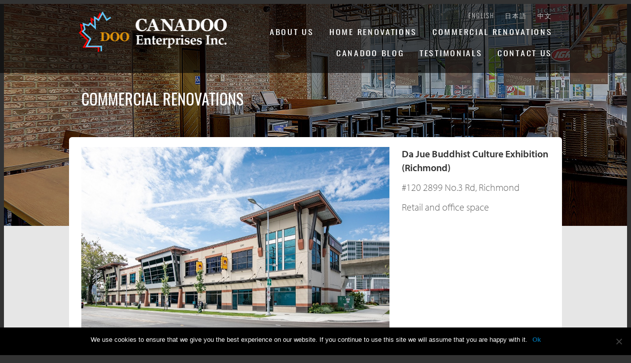

--- FILE ---
content_type: text/html; charset=UTF-8
request_url: https://canadoo.ca/project/da-jue-buddhist-culture-exhibition-richmond/
body_size: 36631
content:
<!doctype html>
<html lang="en-US">
<head>
	<!-- Global site tag (gtag.js) - Google Analytics -->
<script async src="https://www.googletagmanager.com/gtag/js?id=G-4Y9W5TPW2K"></script>
<script>
  window.dataLayer = window.dataLayer || [];
  function gtag(){dataLayer.push(arguments);}
  gtag('js', new Date());

  gtag('config', 'G-4Y9W5TPW2K');
</script>
	<!-- Google Tag Manager -->
<script>(function(w,d,s,l,i){w[l]=w[l]||[];w[l].push({'gtm.start':
new Date().getTime(),event:'gtm.js'});var f=d.getElementsByTagName(s)[0],
j=d.createElement(s),dl=l!='dataLayer'?'&l='+l:'';j.async=true;j.src=
'https://www.googletagmanager.com/gtm.js?id='+i+dl;f.parentNode.insertBefore(j,f);
})(window,document,'script','dataLayer','GTM-5TX858B');</script>
<!-- End Google Tag Manager -->
	
	<meta charset="UTF-8">
	<meta name="viewport" content="width=device-width, initial-scale=1">
<meta name="description" content="Canadoo Enterprises Inc. is a Vancouver-based renovation company that specializes in revitalizing home and commercial spaces. Since 1995, we’ve been working with customers like you to develop and implement renovation visions and make the most of their space." />
<meta name="keywords" content="canadoo, enterprises, vancouver renovation company, vancouver renovation, Vancouver general contractors, renovations in vancouver, commercial renovation, kitchen, bathroom, retail, office, residential, home, design, interior, exterior" />
	<link rel="Shortcut Icon" href="https://canadoo.ca/wp-content/themes/canadoo2019/favicon.ico" type="image/x-icon" />

	<link rel="stylesheet" href="https://use.typekit.net/gis3fyf.css">

	<link rel="profile" href="https://gmpg.org/xfn/11">

	<title>Da Jue Buddhist Culture Exhibition (Richmond) &#8211; Vancouver Residential and Commercial Renovation Contractors</title>
<meta name='robots' content='max-image-preview:large' />
<link rel="alternate" type="application/rss+xml" title="Vancouver Residential and Commercial Renovation Contractors &raquo; Feed" href="https://canadoo.ca/feed/" />
<link rel="alternate" type="application/rss+xml" title="Vancouver Residential and Commercial Renovation Contractors &raquo; Comments Feed" href="https://canadoo.ca/comments/feed/" />
<script type="text/javascript">
/* <![CDATA[ */
window._wpemojiSettings = {"baseUrl":"https:\/\/s.w.org\/images\/core\/emoji\/15.0.3\/72x72\/","ext":".png","svgUrl":"https:\/\/s.w.org\/images\/core\/emoji\/15.0.3\/svg\/","svgExt":".svg","source":{"concatemoji":"https:\/\/canadoo.ca\/wp-includes\/js\/wp-emoji-release.min.js?ver=6.5.7"}};
/*! This file is auto-generated */
!function(i,n){var o,s,e;function c(e){try{var t={supportTests:e,timestamp:(new Date).valueOf()};sessionStorage.setItem(o,JSON.stringify(t))}catch(e){}}function p(e,t,n){e.clearRect(0,0,e.canvas.width,e.canvas.height),e.fillText(t,0,0);var t=new Uint32Array(e.getImageData(0,0,e.canvas.width,e.canvas.height).data),r=(e.clearRect(0,0,e.canvas.width,e.canvas.height),e.fillText(n,0,0),new Uint32Array(e.getImageData(0,0,e.canvas.width,e.canvas.height).data));return t.every(function(e,t){return e===r[t]})}function u(e,t,n){switch(t){case"flag":return n(e,"\ud83c\udff3\ufe0f\u200d\u26a7\ufe0f","\ud83c\udff3\ufe0f\u200b\u26a7\ufe0f")?!1:!n(e,"\ud83c\uddfa\ud83c\uddf3","\ud83c\uddfa\u200b\ud83c\uddf3")&&!n(e,"\ud83c\udff4\udb40\udc67\udb40\udc62\udb40\udc65\udb40\udc6e\udb40\udc67\udb40\udc7f","\ud83c\udff4\u200b\udb40\udc67\u200b\udb40\udc62\u200b\udb40\udc65\u200b\udb40\udc6e\u200b\udb40\udc67\u200b\udb40\udc7f");case"emoji":return!n(e,"\ud83d\udc26\u200d\u2b1b","\ud83d\udc26\u200b\u2b1b")}return!1}function f(e,t,n){var r="undefined"!=typeof WorkerGlobalScope&&self instanceof WorkerGlobalScope?new OffscreenCanvas(300,150):i.createElement("canvas"),a=r.getContext("2d",{willReadFrequently:!0}),o=(a.textBaseline="top",a.font="600 32px Arial",{});return e.forEach(function(e){o[e]=t(a,e,n)}),o}function t(e){var t=i.createElement("script");t.src=e,t.defer=!0,i.head.appendChild(t)}"undefined"!=typeof Promise&&(o="wpEmojiSettingsSupports",s=["flag","emoji"],n.supports={everything:!0,everythingExceptFlag:!0},e=new Promise(function(e){i.addEventListener("DOMContentLoaded",e,{once:!0})}),new Promise(function(t){var n=function(){try{var e=JSON.parse(sessionStorage.getItem(o));if("object"==typeof e&&"number"==typeof e.timestamp&&(new Date).valueOf()<e.timestamp+604800&&"object"==typeof e.supportTests)return e.supportTests}catch(e){}return null}();if(!n){if("undefined"!=typeof Worker&&"undefined"!=typeof OffscreenCanvas&&"undefined"!=typeof URL&&URL.createObjectURL&&"undefined"!=typeof Blob)try{var e="postMessage("+f.toString()+"("+[JSON.stringify(s),u.toString(),p.toString()].join(",")+"));",r=new Blob([e],{type:"text/javascript"}),a=new Worker(URL.createObjectURL(r),{name:"wpTestEmojiSupports"});return void(a.onmessage=function(e){c(n=e.data),a.terminate(),t(n)})}catch(e){}c(n=f(s,u,p))}t(n)}).then(function(e){for(var t in e)n.supports[t]=e[t],n.supports.everything=n.supports.everything&&n.supports[t],"flag"!==t&&(n.supports.everythingExceptFlag=n.supports.everythingExceptFlag&&n.supports[t]);n.supports.everythingExceptFlag=n.supports.everythingExceptFlag&&!n.supports.flag,n.DOMReady=!1,n.readyCallback=function(){n.DOMReady=!0}}).then(function(){return e}).then(function(){var e;n.supports.everything||(n.readyCallback(),(e=n.source||{}).concatemoji?t(e.concatemoji):e.wpemoji&&e.twemoji&&(t(e.twemoji),t(e.wpemoji)))}))}((window,document),window._wpemojiSettings);
/* ]]> */
</script>
<style id='wp-emoji-styles-inline-css' type='text/css'>

	img.wp-smiley, img.emoji {
		display: inline !important;
		border: none !important;
		box-shadow: none !important;
		height: 1em !important;
		width: 1em !important;
		margin: 0 0.07em !important;
		vertical-align: -0.1em !important;
		background: none !important;
		padding: 0 !important;
	}
</style>
<link rel='stylesheet' id='wp-block-library-css' href='https://canadoo.ca/wp-includes/css/dist/block-library/style.min.css?ver=6.5.7' type='text/css' media='all' />
<style id='classic-theme-styles-inline-css' type='text/css'>
/*! This file is auto-generated */
.wp-block-button__link{color:#fff;background-color:#32373c;border-radius:9999px;box-shadow:none;text-decoration:none;padding:calc(.667em + 2px) calc(1.333em + 2px);font-size:1.125em}.wp-block-file__button{background:#32373c;color:#fff;text-decoration:none}
</style>
<style id='global-styles-inline-css' type='text/css'>
body{--wp--preset--color--black: #000000;--wp--preset--color--cyan-bluish-gray: #abb8c3;--wp--preset--color--white: #ffffff;--wp--preset--color--pale-pink: #f78da7;--wp--preset--color--vivid-red: #cf2e2e;--wp--preset--color--luminous-vivid-orange: #ff6900;--wp--preset--color--luminous-vivid-amber: #fcb900;--wp--preset--color--light-green-cyan: #7bdcb5;--wp--preset--color--vivid-green-cyan: #00d084;--wp--preset--color--pale-cyan-blue: #8ed1fc;--wp--preset--color--vivid-cyan-blue: #0693e3;--wp--preset--color--vivid-purple: #9b51e0;--wp--preset--gradient--vivid-cyan-blue-to-vivid-purple: linear-gradient(135deg,rgba(6,147,227,1) 0%,rgb(155,81,224) 100%);--wp--preset--gradient--light-green-cyan-to-vivid-green-cyan: linear-gradient(135deg,rgb(122,220,180) 0%,rgb(0,208,130) 100%);--wp--preset--gradient--luminous-vivid-amber-to-luminous-vivid-orange: linear-gradient(135deg,rgba(252,185,0,1) 0%,rgba(255,105,0,1) 100%);--wp--preset--gradient--luminous-vivid-orange-to-vivid-red: linear-gradient(135deg,rgba(255,105,0,1) 0%,rgb(207,46,46) 100%);--wp--preset--gradient--very-light-gray-to-cyan-bluish-gray: linear-gradient(135deg,rgb(238,238,238) 0%,rgb(169,184,195) 100%);--wp--preset--gradient--cool-to-warm-spectrum: linear-gradient(135deg,rgb(74,234,220) 0%,rgb(151,120,209) 20%,rgb(207,42,186) 40%,rgb(238,44,130) 60%,rgb(251,105,98) 80%,rgb(254,248,76) 100%);--wp--preset--gradient--blush-light-purple: linear-gradient(135deg,rgb(255,206,236) 0%,rgb(152,150,240) 100%);--wp--preset--gradient--blush-bordeaux: linear-gradient(135deg,rgb(254,205,165) 0%,rgb(254,45,45) 50%,rgb(107,0,62) 100%);--wp--preset--gradient--luminous-dusk: linear-gradient(135deg,rgb(255,203,112) 0%,rgb(199,81,192) 50%,rgb(65,88,208) 100%);--wp--preset--gradient--pale-ocean: linear-gradient(135deg,rgb(255,245,203) 0%,rgb(182,227,212) 50%,rgb(51,167,181) 100%);--wp--preset--gradient--electric-grass: linear-gradient(135deg,rgb(202,248,128) 0%,rgb(113,206,126) 100%);--wp--preset--gradient--midnight: linear-gradient(135deg,rgb(2,3,129) 0%,rgb(40,116,252) 100%);--wp--preset--font-size--small: 13px;--wp--preset--font-size--medium: 20px;--wp--preset--font-size--large: 36px;--wp--preset--font-size--x-large: 42px;--wp--preset--spacing--20: 0.44rem;--wp--preset--spacing--30: 0.67rem;--wp--preset--spacing--40: 1rem;--wp--preset--spacing--50: 1.5rem;--wp--preset--spacing--60: 2.25rem;--wp--preset--spacing--70: 3.38rem;--wp--preset--spacing--80: 5.06rem;--wp--preset--shadow--natural: 6px 6px 9px rgba(0, 0, 0, 0.2);--wp--preset--shadow--deep: 12px 12px 50px rgba(0, 0, 0, 0.4);--wp--preset--shadow--sharp: 6px 6px 0px rgba(0, 0, 0, 0.2);--wp--preset--shadow--outlined: 6px 6px 0px -3px rgba(255, 255, 255, 1), 6px 6px rgba(0, 0, 0, 1);--wp--preset--shadow--crisp: 6px 6px 0px rgba(0, 0, 0, 1);}:where(.is-layout-flex){gap: 0.5em;}:where(.is-layout-grid){gap: 0.5em;}body .is-layout-flex{display: flex;}body .is-layout-flex{flex-wrap: wrap;align-items: center;}body .is-layout-flex > *{margin: 0;}body .is-layout-grid{display: grid;}body .is-layout-grid > *{margin: 0;}:where(.wp-block-columns.is-layout-flex){gap: 2em;}:where(.wp-block-columns.is-layout-grid){gap: 2em;}:where(.wp-block-post-template.is-layout-flex){gap: 1.25em;}:where(.wp-block-post-template.is-layout-grid){gap: 1.25em;}.has-black-color{color: var(--wp--preset--color--black) !important;}.has-cyan-bluish-gray-color{color: var(--wp--preset--color--cyan-bluish-gray) !important;}.has-white-color{color: var(--wp--preset--color--white) !important;}.has-pale-pink-color{color: var(--wp--preset--color--pale-pink) !important;}.has-vivid-red-color{color: var(--wp--preset--color--vivid-red) !important;}.has-luminous-vivid-orange-color{color: var(--wp--preset--color--luminous-vivid-orange) !important;}.has-luminous-vivid-amber-color{color: var(--wp--preset--color--luminous-vivid-amber) !important;}.has-light-green-cyan-color{color: var(--wp--preset--color--light-green-cyan) !important;}.has-vivid-green-cyan-color{color: var(--wp--preset--color--vivid-green-cyan) !important;}.has-pale-cyan-blue-color{color: var(--wp--preset--color--pale-cyan-blue) !important;}.has-vivid-cyan-blue-color{color: var(--wp--preset--color--vivid-cyan-blue) !important;}.has-vivid-purple-color{color: var(--wp--preset--color--vivid-purple) !important;}.has-black-background-color{background-color: var(--wp--preset--color--black) !important;}.has-cyan-bluish-gray-background-color{background-color: var(--wp--preset--color--cyan-bluish-gray) !important;}.has-white-background-color{background-color: var(--wp--preset--color--white) !important;}.has-pale-pink-background-color{background-color: var(--wp--preset--color--pale-pink) !important;}.has-vivid-red-background-color{background-color: var(--wp--preset--color--vivid-red) !important;}.has-luminous-vivid-orange-background-color{background-color: var(--wp--preset--color--luminous-vivid-orange) !important;}.has-luminous-vivid-amber-background-color{background-color: var(--wp--preset--color--luminous-vivid-amber) !important;}.has-light-green-cyan-background-color{background-color: var(--wp--preset--color--light-green-cyan) !important;}.has-vivid-green-cyan-background-color{background-color: var(--wp--preset--color--vivid-green-cyan) !important;}.has-pale-cyan-blue-background-color{background-color: var(--wp--preset--color--pale-cyan-blue) !important;}.has-vivid-cyan-blue-background-color{background-color: var(--wp--preset--color--vivid-cyan-blue) !important;}.has-vivid-purple-background-color{background-color: var(--wp--preset--color--vivid-purple) !important;}.has-black-border-color{border-color: var(--wp--preset--color--black) !important;}.has-cyan-bluish-gray-border-color{border-color: var(--wp--preset--color--cyan-bluish-gray) !important;}.has-white-border-color{border-color: var(--wp--preset--color--white) !important;}.has-pale-pink-border-color{border-color: var(--wp--preset--color--pale-pink) !important;}.has-vivid-red-border-color{border-color: var(--wp--preset--color--vivid-red) !important;}.has-luminous-vivid-orange-border-color{border-color: var(--wp--preset--color--luminous-vivid-orange) !important;}.has-luminous-vivid-amber-border-color{border-color: var(--wp--preset--color--luminous-vivid-amber) !important;}.has-light-green-cyan-border-color{border-color: var(--wp--preset--color--light-green-cyan) !important;}.has-vivid-green-cyan-border-color{border-color: var(--wp--preset--color--vivid-green-cyan) !important;}.has-pale-cyan-blue-border-color{border-color: var(--wp--preset--color--pale-cyan-blue) !important;}.has-vivid-cyan-blue-border-color{border-color: var(--wp--preset--color--vivid-cyan-blue) !important;}.has-vivid-purple-border-color{border-color: var(--wp--preset--color--vivid-purple) !important;}.has-vivid-cyan-blue-to-vivid-purple-gradient-background{background: var(--wp--preset--gradient--vivid-cyan-blue-to-vivid-purple) !important;}.has-light-green-cyan-to-vivid-green-cyan-gradient-background{background: var(--wp--preset--gradient--light-green-cyan-to-vivid-green-cyan) !important;}.has-luminous-vivid-amber-to-luminous-vivid-orange-gradient-background{background: var(--wp--preset--gradient--luminous-vivid-amber-to-luminous-vivid-orange) !important;}.has-luminous-vivid-orange-to-vivid-red-gradient-background{background: var(--wp--preset--gradient--luminous-vivid-orange-to-vivid-red) !important;}.has-very-light-gray-to-cyan-bluish-gray-gradient-background{background: var(--wp--preset--gradient--very-light-gray-to-cyan-bluish-gray) !important;}.has-cool-to-warm-spectrum-gradient-background{background: var(--wp--preset--gradient--cool-to-warm-spectrum) !important;}.has-blush-light-purple-gradient-background{background: var(--wp--preset--gradient--blush-light-purple) !important;}.has-blush-bordeaux-gradient-background{background: var(--wp--preset--gradient--blush-bordeaux) !important;}.has-luminous-dusk-gradient-background{background: var(--wp--preset--gradient--luminous-dusk) !important;}.has-pale-ocean-gradient-background{background: var(--wp--preset--gradient--pale-ocean) !important;}.has-electric-grass-gradient-background{background: var(--wp--preset--gradient--electric-grass) !important;}.has-midnight-gradient-background{background: var(--wp--preset--gradient--midnight) !important;}.has-small-font-size{font-size: var(--wp--preset--font-size--small) !important;}.has-medium-font-size{font-size: var(--wp--preset--font-size--medium) !important;}.has-large-font-size{font-size: var(--wp--preset--font-size--large) !important;}.has-x-large-font-size{font-size: var(--wp--preset--font-size--x-large) !important;}
.wp-block-navigation a:where(:not(.wp-element-button)){color: inherit;}
:where(.wp-block-post-template.is-layout-flex){gap: 1.25em;}:where(.wp-block-post-template.is-layout-grid){gap: 1.25em;}
:where(.wp-block-columns.is-layout-flex){gap: 2em;}:where(.wp-block-columns.is-layout-grid){gap: 2em;}
.wp-block-pullquote{font-size: 1.5em;line-height: 1.6;}
</style>
<link rel='stylesheet' id='contact-form-7-css' href='https://canadoo.ca/wp-content/plugins/contact-form-7/includes/css/styles.css?ver=5.9.5' type='text/css' media='all' />
<link rel='stylesheet' id='cookie-notice-front-css' href='https://canadoo.ca/wp-content/plugins/cookie-notice/css/front.min.css?ver=2.4.17' type='text/css' media='all' />
<link rel='stylesheet' id='canadoo-style-css' href='https://canadoo.ca/wp-content/themes/canadoo2019/style.css?ver=6.5.7' type='text/css' media='all' />
<script type="text/javascript" id="cookie-notice-front-js-before">
/* <![CDATA[ */
var cnArgs = {"ajaxUrl":"https:\/\/canadoo.ca\/wp-admin\/admin-ajax.php","nonce":"8a3fbc6a95","hideEffect":"fade","position":"bottom","onScroll":false,"onScrollOffset":100,"onClick":false,"cookieName":"cookie_notice_accepted","cookieTime":2592000,"cookieTimeRejected":2592000,"globalCookie":false,"redirection":false,"cache":false,"revokeCookies":false,"revokeCookiesOpt":"automatic"};
/* ]]> */
</script>
<script type="text/javascript" src="https://canadoo.ca/wp-content/plugins/cookie-notice/js/front.min.js?ver=2.4.17" id="cookie-notice-front-js"></script>
<script type="text/javascript" src="https://canadoo.ca/wp-includes/js/jquery/jquery.min.js?ver=3.7.1" id="jquery-core-js"></script>
<script type="text/javascript" src="https://canadoo.ca/wp-includes/js/jquery/jquery-migrate.min.js?ver=3.4.1" id="jquery-migrate-js"></script>
<script type="text/javascript" src="https://canadoo.ca/wp-content/themes/canadoo2019/js/jquery.carouFredSel-6.2.1-packed.js?ver=6.2.1" id="jquery.carouFredSel-js"></script>
<script type="text/javascript" src="https://canadoo.ca/wp-content/themes/canadoo2019/js/domail.js?ver=1.0" id="domail-js"></script>
<link rel="https://api.w.org/" href="https://canadoo.ca/wp-json/" /><link rel="EditURI" type="application/rsd+xml" title="RSD" href="https://canadoo.ca/xmlrpc.php?rsd" />
<meta name="generator" content="WordPress 6.5.7" />
<link rel="canonical" href="https://canadoo.ca/project/da-jue-buddhist-culture-exhibition-richmond/" />
<link rel='shortlink' href='https://canadoo.ca/?p=752' />
<link rel="alternate" type="application/json+oembed" href="https://canadoo.ca/wp-json/oembed/1.0/embed?url=https%3A%2F%2Fcanadoo.ca%2Fproject%2Fda-jue-buddhist-culture-exhibition-richmond%2F" />
<link rel="alternate" type="text/xml+oembed" href="https://canadoo.ca/wp-json/oembed/1.0/embed?url=https%3A%2F%2Fcanadoo.ca%2Fproject%2Fda-jue-buddhist-culture-exhibition-richmond%2F&#038;format=xml" />
	<!-- Google Tag Manager (noscript) -->
<noscript><iframe src="https://www.googletagmanager.com/ns.html?id=GTM-5TX858B"
height="0" width="0" style="display:none;visibility:hidden"></iframe></noscript>
<!-- End Google Tag Manager (noscript) -->
	<!-- Global site tag (gtag.js) - Google Analytics -->

<!-- Global site tag (gtag.js) - Google Analytics -->
<script async src="https://www.googletagmanager.com/gtag/js?id=UA-144976968-1"></script>
<script>
  window.dataLayer = window.dataLayer || [];
  function gtag(){dataLayer.push(arguments);}
  gtag('js', new Date());

  gtag('config', 'UA-144976968-1');
</script>

</head>

<body class="project-template-default single single-project postid-752 wp-custom-logo cookies-not-set cpt-project">
	<!-- Google Tag Manager (noscript) -->
<noscript><iframe src="https://www.googletagmanager.com/ns.html?id=GTM-5TX858B"
height="0" width="0" style="display:none;visibility:hidden"></iframe></noscript>
<!-- End Google Tag Manager (noscript) -->
<div id="wrapper" class="site">
	<a class="skip-link screen-reader-text" href="#content">Skip to content</a>

	<header id="masthead" class="site-header">
		<div class="header-content">
			<div class="site-branding">
				<a href="https://canadoo.ca/" class="custom-logo-link" rel="home"><img width="301" height="82" src="https://canadoo.ca/wp-content/uploads/2019/04/header-logo.png" class="custom-logo" alt="Vancouver Residential and Commercial Renovation Contractors" decoding="async" srcset="https://canadoo.ca/wp-content/uploads/2019/04/header-logo.png 301w, https://canadoo.ca/wp-content/uploads/2019/04/header-logo-300x82.png 300w" sizes="(max-width: 301px) 100vw, 301px" /></a>			</div><!-- .site-branding -->

			<div class="lang-switcher">
				<div class="menu-language-menu-container"><ul id="lang-menu" class="lang-menu"><li id="menu-item-30" class="lang-en menu-item menu-item-type-post_type menu-item-object-page menu-item-home menu-item-30"><a href="https://canadoo.ca/">English</a></li>
<li id="menu-item-32" class="lang-ja menu-item menu-item-type-post_type menu-item-object-page menu-item-32"><a href="https://canadoo.ca/home/ja/">日本語</a></li>
<li id="menu-item-31" class="lang-ch menu-item menu-item-type-post_type menu-item-object-page menu-item-31"><a href="https://canadoo.ca/home/ch/">中文</a></li>
</ul></div>			</div><!-- .lang-switcher -->

			<nav id="site-navigation" class="main-navigation">
				<button class="menu-toggle" aria-controls="primary-menu" aria-expanded="false"><span>Main Menu</span></button>
				<div class="menu-main-menu-container"><ul id="main-menu" class="main-menu"><li id="menu-item-19" class="home menu-item menu-item-type-post_type menu-item-object-page menu-item-home menu-item-19"><a href="https://canadoo.ca/">Home</a></li>
<li id="menu-item-20" class="about-us menu-item menu-item-type-post_type menu-item-object-page menu-item-20"><a href="https://canadoo.ca/about-us/">About Us</a></li>
<li id="menu-item-24" class="home-renovations menu-item menu-item-type-post_type menu-item-object-page menu-item-24"><a href="https://canadoo.ca/home-renovations/">Home Renovations</a></li>
<li id="menu-item-22" class="commercial-renovations menu-item menu-item-type-post_type menu-item-object-page menu-item-22"><a href="https://canadoo.ca/commercial-renovations/">Commercial Renovations</a></li>
<li id="menu-item-21" class="canadoo-blog menu-item menu-item-type-post_type menu-item-object-page menu-item-21"><a href="https://canadoo.ca/canadoo-blog/">Canadoo Blog</a></li>
<li id="menu-item-25" class="testimonials menu-item menu-item-type-post_type menu-item-object-page menu-item-25"><a href="https://canadoo.ca/testimonials/">Testimonials</a></li>
<li id="menu-item-23" class="contact-us menu-item menu-item-type-post_type menu-item-object-page menu-item-23"><a href="https://canadoo.ca/contact-us/">Contact Us</a></li>
<li id="menu-item-637" class="privacy-policy menu-item menu-item-type-post_type menu-item-object-page menu-item-privacy-policy menu-item-637"><a rel="privacy-policy" href="https://canadoo.ca/privacy-policy/">Privacy Policy</a></li>
</ul></div>			</nav><!-- #site-navigation -->
		</div><!-- .header-content -->
	</header><!-- #masthead -->

	<div id="content" class="site-content">

					 
	<div id="primary" class="content-area commercial-renovations">
		<div class="page-bg-img"> </div>
		<main id="main" class="site-main">
			<header class="floating-header">
				<h1 class="entry-title">
				Commercial Renovations				</h1>
			</header><!-- .entry-header -->

					<article id="post-752" class="post-752 project type-project status-publish has-post-thumbnail hentry project-category-commercial-renovations">
				<div class="entry-panel clear">
				<div class="project-intro clear">
					<div class="big-pic">
							       <img src="https://canadoo.ca/wp-content/uploads/2019/08/01-web.jpg" alt="Da Jue Buddhist Culture Exhibition (Richmond)"/>
										</div><!-- .big-pic -->
					<div class="project-details">
						<h4 class="project-title">Da Jue Buddhist Culture Exhibition (Richmond)</h4>
						<p>#120 2899 No.3 Rd, Richmond</p>
<p>Retail and office space</p>
					</div><!-- .project-details -->
				</div><!-- .project-intro -->
      				<div class="pr-gallery clear">
	      <div id='gallery-1' class='gallery galleryid-752 gallery-columns-3 gallery-size-thumbnail'><figure class='gallery-item'>
			<div class='gallery-icon landscape'>
				<a href='https://canadoo.ca/wp-content/uploads/2019/08/01-web.jpg'><img width="450" height="300" src="https://canadoo.ca/wp-content/uploads/2019/08/01-web-450x300.jpg" class="attachment-thumbnail size-thumbnail" alt="" decoding="async" fetchpriority="high" srcset="https://canadoo.ca/wp-content/uploads/2019/08/01-web-450x300.jpg 450w, https://canadoo.ca/wp-content/uploads/2019/08/01-web-540x360.jpg 540w, https://canadoo.ca/wp-content/uploads/2019/08/01-web-768x511.jpg 768w, https://canadoo.ca/wp-content/uploads/2019/08/01-web-960x639.jpg 960w, https://canadoo.ca/wp-content/uploads/2019/08/01-web.jpg 1000w" sizes="(max-width: 450px) 100vw, 450px" /></a>
			</div></figure><figure class='gallery-item'>
			<div class='gallery-icon landscape'>
				<a href='https://canadoo.ca/wp-content/uploads/2019/08/02-web.jpg'><img width="450" height="300" src="https://canadoo.ca/wp-content/uploads/2019/08/02-web-450x300.jpg" class="attachment-thumbnail size-thumbnail" alt="" decoding="async" /></a>
			</div></figure><figure class='gallery-item'>
			<div class='gallery-icon landscape'>
				<a href='https://canadoo.ca/wp-content/uploads/2019/08/03-web.jpg'><img width="450" height="300" src="https://canadoo.ca/wp-content/uploads/2019/08/03-web-450x300.jpg" class="attachment-thumbnail size-thumbnail" alt="" decoding="async" srcset="https://canadoo.ca/wp-content/uploads/2019/08/03-web-450x300.jpg 450w, https://canadoo.ca/wp-content/uploads/2019/08/03-web-540x360.jpg 540w, https://canadoo.ca/wp-content/uploads/2019/08/03-web-768x511.jpg 768w, https://canadoo.ca/wp-content/uploads/2019/08/03-web-960x639.jpg 960w, https://canadoo.ca/wp-content/uploads/2019/08/03-web.jpg 1000w" sizes="(max-width: 450px) 100vw, 450px" /></a>
			</div></figure><figure class='gallery-item'>
			<div class='gallery-icon landscape'>
				<a href='https://canadoo.ca/wp-content/uploads/2019/08/04-web.jpg'><img width="450" height="300" src="https://canadoo.ca/wp-content/uploads/2019/08/04-web-450x300.jpg" class="attachment-thumbnail size-thumbnail" alt="" decoding="async" loading="lazy" srcset="https://canadoo.ca/wp-content/uploads/2019/08/04-web-450x300.jpg 450w, https://canadoo.ca/wp-content/uploads/2019/08/04-web-540x360.jpg 540w, https://canadoo.ca/wp-content/uploads/2019/08/04-web-768x511.jpg 768w, https://canadoo.ca/wp-content/uploads/2019/08/04-web-960x639.jpg 960w, https://canadoo.ca/wp-content/uploads/2019/08/04-web.jpg 1000w" sizes="(max-width: 450px) 100vw, 450px" /></a>
			</div></figure><figure class='gallery-item'>
			<div class='gallery-icon landscape'>
				<a href='https://canadoo.ca/wp-content/uploads/2019/08/05-web.jpg'><img width="450" height="300" src="https://canadoo.ca/wp-content/uploads/2019/08/05-web-450x300.jpg" class="attachment-thumbnail size-thumbnail" alt="" decoding="async" loading="lazy" srcset="https://canadoo.ca/wp-content/uploads/2019/08/05-web-450x300.jpg 450w, https://canadoo.ca/wp-content/uploads/2019/08/05-web-540x360.jpg 540w, https://canadoo.ca/wp-content/uploads/2019/08/05-web-768x511.jpg 768w, https://canadoo.ca/wp-content/uploads/2019/08/05-web-960x639.jpg 960w, https://canadoo.ca/wp-content/uploads/2019/08/05-web.jpg 1000w" sizes="(max-width: 450px) 100vw, 450px" /></a>
			</div></figure><figure class='gallery-item'>
			<div class='gallery-icon landscape'>
				<a href='https://canadoo.ca/wp-content/uploads/2019/08/06-web.jpg'><img width="450" height="300" src="https://canadoo.ca/wp-content/uploads/2019/08/06-web-450x300.jpg" class="attachment-thumbnail size-thumbnail" alt="" decoding="async" loading="lazy" srcset="https://canadoo.ca/wp-content/uploads/2019/08/06-web-450x300.jpg 450w, https://canadoo.ca/wp-content/uploads/2019/08/06-web-540x360.jpg 540w, https://canadoo.ca/wp-content/uploads/2019/08/06-web-768x511.jpg 768w, https://canadoo.ca/wp-content/uploads/2019/08/06-web-960x639.jpg 960w, https://canadoo.ca/wp-content/uploads/2019/08/06-web.jpg 1000w" sizes="(max-width: 450px) 100vw, 450px" /></a>
			</div></figure><figure class='gallery-item'>
			<div class='gallery-icon landscape'>
				<a href='https://canadoo.ca/wp-content/uploads/2019/08/07-web.jpg'><img width="450" height="300" src="https://canadoo.ca/wp-content/uploads/2019/08/07-web-450x300.jpg" class="attachment-thumbnail size-thumbnail" alt="" decoding="async" loading="lazy" srcset="https://canadoo.ca/wp-content/uploads/2019/08/07-web-450x300.jpg 450w, https://canadoo.ca/wp-content/uploads/2019/08/07-web-540x360.jpg 540w, https://canadoo.ca/wp-content/uploads/2019/08/07-web-768x512.jpg 768w, https://canadoo.ca/wp-content/uploads/2019/08/07-web-960x640.jpg 960w, https://canadoo.ca/wp-content/uploads/2019/08/07-web.jpg 1000w" sizes="(max-width: 450px) 100vw, 450px" /></a>
			</div></figure><figure class='gallery-item'>
			<div class='gallery-icon landscape'>
				<a href='https://canadoo.ca/wp-content/uploads/2019/08/08-web.jpg'><img width="450" height="300" src="https://canadoo.ca/wp-content/uploads/2019/08/08-web-450x300.jpg" class="attachment-thumbnail size-thumbnail" alt="" decoding="async" loading="lazy" srcset="https://canadoo.ca/wp-content/uploads/2019/08/08-web-450x300.jpg 450w, https://canadoo.ca/wp-content/uploads/2019/08/08-web-540x360.jpg 540w, https://canadoo.ca/wp-content/uploads/2019/08/08-web-768x511.jpg 768w, https://canadoo.ca/wp-content/uploads/2019/08/08-web-960x639.jpg 960w, https://canadoo.ca/wp-content/uploads/2019/08/08-web.jpg 1000w" sizes="(max-width: 450px) 100vw, 450px" /></a>
			</div></figure><figure class='gallery-item'>
			<div class='gallery-icon landscape'>
				<a href='https://canadoo.ca/wp-content/uploads/2019/08/09-web.jpg'><img width="450" height="300" src="https://canadoo.ca/wp-content/uploads/2019/08/09-web-450x300.jpg" class="attachment-thumbnail size-thumbnail" alt="" decoding="async" loading="lazy" srcset="https://canadoo.ca/wp-content/uploads/2019/08/09-web-450x300.jpg 450w, https://canadoo.ca/wp-content/uploads/2019/08/09-web-540x360.jpg 540w, https://canadoo.ca/wp-content/uploads/2019/08/09-web-768x511.jpg 768w, https://canadoo.ca/wp-content/uploads/2019/08/09-web-960x639.jpg 960w, https://canadoo.ca/wp-content/uploads/2019/08/09-web.jpg 1000w" sizes="(max-width: 450px) 100vw, 450px" /></a>
			</div></figure><figure class='gallery-item'>
			<div class='gallery-icon landscape'>
				<a href='https://canadoo.ca/wp-content/uploads/2019/08/10-web.jpg'><img width="450" height="300" src="https://canadoo.ca/wp-content/uploads/2019/08/10-web-450x300.jpg" class="attachment-thumbnail size-thumbnail" alt="" decoding="async" loading="lazy" srcset="https://canadoo.ca/wp-content/uploads/2019/08/10-web-450x300.jpg 450w, https://canadoo.ca/wp-content/uploads/2019/08/10-web-540x360.jpg 540w, https://canadoo.ca/wp-content/uploads/2019/08/10-web-768x511.jpg 768w, https://canadoo.ca/wp-content/uploads/2019/08/10-web-960x639.jpg 960w, https://canadoo.ca/wp-content/uploads/2019/08/10-web.jpg 1000w" sizes="(max-width: 450px) 100vw, 450px" /></a>
			</div></figure><figure class='gallery-item'>
			<div class='gallery-icon landscape'>
				<a href='https://canadoo.ca/wp-content/uploads/2019/08/11-web.jpg'><img width="450" height="300" src="https://canadoo.ca/wp-content/uploads/2019/08/11-web-450x300.jpg" class="attachment-thumbnail size-thumbnail" alt="" decoding="async" loading="lazy" srcset="https://canadoo.ca/wp-content/uploads/2019/08/11-web-450x300.jpg 450w, https://canadoo.ca/wp-content/uploads/2019/08/11-web-540x360.jpg 540w, https://canadoo.ca/wp-content/uploads/2019/08/11-web-768x511.jpg 768w, https://canadoo.ca/wp-content/uploads/2019/08/11-web-960x639.jpg 960w, https://canadoo.ca/wp-content/uploads/2019/08/11-web.jpg 1000w" sizes="(max-width: 450px) 100vw, 450px" /></a>
			</div></figure><figure class='gallery-item'>
			<div class='gallery-icon landscape'>
				<a href='https://canadoo.ca/wp-content/uploads/2019/08/12-web.jpg'><img width="450" height="300" src="https://canadoo.ca/wp-content/uploads/2019/08/12-web-450x300.jpg" class="attachment-thumbnail size-thumbnail" alt="" decoding="async" loading="lazy" srcset="https://canadoo.ca/wp-content/uploads/2019/08/12-web-450x300.jpg 450w, https://canadoo.ca/wp-content/uploads/2019/08/12-web-540x360.jpg 540w, https://canadoo.ca/wp-content/uploads/2019/08/12-web-768x511.jpg 768w, https://canadoo.ca/wp-content/uploads/2019/08/12-web-960x639.jpg 960w, https://canadoo.ca/wp-content/uploads/2019/08/12-web.jpg 1000w" sizes="(max-width: 450px) 100vw, 450px" /></a>
			</div></figure>
		</div>
				</div><!-- .pr-gallery -->
							</div><!-- .entry-panel -->
			</article><!-- #post-752 -->
		
		</main><!-- #main -->
	</div><!-- #primary -->


<aside id="secondary" class="widget-area">
	</aside><!-- #secondary -->

	</div><!-- #content -->

	<footer id="colophon" class="site-footer">
		<div class="footer-content">
		<div class="site-info">
			<div class="footer-logo">
				<img src="https://canadoo.ca/wp-content/themes/canadoo2019/images/footer-logo.png" alt="Canadoo Enterprises Ltd." itemprop="logo">
			</div><!-- .footer-logo -->
			<div class="contact-info">
				<p class="ci-address">
				120-3855 Henning Dr., Burnaby, BC, <br/>Canada V5C 6N3					<a href="https://goo.gl/maps/HxcLjt3L5B12" target="_blank">
					Google map					</a>
				</p>
				<p class="ci-others">
				Phone: 604-687-6252  <br/><i class="space-left"></i>Fax: 604-687-6254					<a href="#" class="email-link eml" data-em1="home" data-em2="canadoo.ca">
					Email us					</a>
				</p>
			</div><!-- .contact-info -->
		</div><!-- .site-info -->
		<div class="footer-sitemap">
			<nav class="footer-menu-bar">
			<div id="footer-menu" class="menu-main-menu-container"><ul id="menu-main-menu" class="footer-menu clear"><li class="home menu-item menu-item-type-post_type menu-item-object-page menu-item-home menu-item-19"><a href="https://canadoo.ca/">Home</a></li>
<li class="about-us menu-item menu-item-type-post_type menu-item-object-page menu-item-20"><a href="https://canadoo.ca/about-us/">About Us</a></li>
<li class="home-renovations menu-item menu-item-type-post_type menu-item-object-page menu-item-24"><a href="https://canadoo.ca/home-renovations/">Home Renovations</a></li>
<li class="commercial-renovations menu-item menu-item-type-post_type menu-item-object-page menu-item-22"><a href="https://canadoo.ca/commercial-renovations/">Commercial Renovations</a></li>
<li class="canadoo-blog menu-item menu-item-type-post_type menu-item-object-page menu-item-21"><a href="https://canadoo.ca/canadoo-blog/">Canadoo Blog</a></li>
<li class="testimonials menu-item menu-item-type-post_type menu-item-object-page menu-item-25"><a href="https://canadoo.ca/testimonials/">Testimonials</a></li>
<li class="contact-us menu-item menu-item-type-post_type menu-item-object-page menu-item-23"><a href="https://canadoo.ca/contact-us/">Contact Us</a></li>
<li class="privacy-policy menu-item menu-item-type-post_type menu-item-object-page menu-item-privacy-policy menu-item-637"><a rel="privacy-policy" href="https://canadoo.ca/privacy-policy/">Privacy Policy</a></li>
</ul></div>			</nav>
		</div><!-- .footer-sitemap -->
		<div class="copyright">
		Copyright &copy;2026 Canadoo Enterprises Inc. <br/>All Rights Reserved.		</div>
		</div><!-- .footer-content -->
	</footer><!-- #colophon -->
</div><!-- #wrapper -->

<script type="text/javascript" src="https://canadoo.ca/wp-content/plugins/contact-form-7/includes/swv/js/index.js?ver=5.9.5" id="swv-js"></script>
<script type="text/javascript" id="contact-form-7-js-extra">
/* <![CDATA[ */
var wpcf7 = {"api":{"root":"https:\/\/canadoo.ca\/wp-json\/","namespace":"contact-form-7\/v1"}};
/* ]]> */
</script>
<script type="text/javascript" src="https://canadoo.ca/wp-content/plugins/contact-form-7/includes/js/index.js?ver=5.9.5" id="contact-form-7-js"></script>
<script type="text/javascript" src="https://canadoo.ca/wp-content/themes/canadoo2019/js/navigation.js?ver=20151215" id="canadoo-navigation-js"></script>
<script type="text/javascript" src="https://canadoo.ca/wp-content/themes/canadoo2019/js/skip-link-focus-fix.js?ver=20151215" id="canadoo-skip-link-focus-fix-js"></script>

		<!-- Cookie Notice plugin v2.4.17 by Hu-manity.co https://hu-manity.co/ -->
		<div id="cookie-notice" role="dialog" class="cookie-notice-hidden cookie-revoke-hidden cn-position-bottom" aria-label="Cookie Notice" style="background-color: rgba(0,0,0,1);"><div class="cookie-notice-container" style="color: #fff"><span id="cn-notice-text" class="cn-text-container">We use cookies to ensure that we give you the best experience on our website. If you continue to use this site we will assume that you are happy with it.</span><span id="cn-notice-buttons" class="cn-buttons-container"><a href="#" id="cn-accept-cookie" data-cookie-set="accept" class="cn-set-cookie cn-button cn-button-custom button" aria-label="Ok">Ok</a></span><span id="cn-close-notice" data-cookie-set="accept" class="cn-close-icon" title="No"></span></div>
			
		</div>
		<!-- / Cookie Notice plugin -->
</body>
</html>


--- FILE ---
content_type: text/css
request_url: https://canadoo.ca/wp-content/themes/canadoo2019/style.css?ver=6.5.7
body_size: 40495
content:
/*!
Theme Name: Canadoo2019
Theme URI: 
Author: Resourcecode
Author URI: https://resourcecode.com/
Description: 
Version: 1.0.0
License: GNU General Public License v2 or later
License URI: LICENSE
Text Domain: canadoo2019
Tags: custom-background, custom-logo, custom-menu, featured-images, threaded-comments, translation-ready

This theme, like WordPress, is licensed under the GPL.
Use it to make something cool, have fun, and share what you've learned with others.

Canadoo2019 is based on Underscores https://underscores.me/, (C) 2012-2017 Automattic, Inc.
Underscores is distributed under the terms of the GNU GPL v2 or later.

Normalizing styles have been helped along thanks to the fine work of
Nicolas Gallagher and Jonathan Neal https://necolas.github.io/normalize.css/
*/
/*--------------------------------------------------------------
>>> TABLE OF CONTENTS:
----------------------------------------------------------------
# Normalize
# Typography
# Elements
# Forms
# Navigation
	## Links
	## Menus
# Accessibility
# Alignments
# Clearings
# Layout
# Widgets
# Content
	## Posts and pages
	## Comments
# Infinite scroll
# Media
	## Captions
	## Galleries
--------------------------------------------------------------*/
/*--------------------------------------------------------------
# Normalize
--------------------------------------------------------------*/
/* normalize.css v8.0.0 | MIT License | github.com/necolas/normalize.css */

/* Document
	 ========================================================================== */

/**
 * 1. Correct the line height in all browsers.
 * 2. Prevent adjustments of font size after orientation changes in iOS.
 */

html {
	line-height: 1.15; /* 1 */
	-webkit-text-size-adjust: 100%; /* 2 */
}

/* Sections
	 ========================================================================== */

<!-- Google Tag Manager -->
<script>(function(w,d,s,l,i){w[l]=w[l]||[];w[l].push({'gtm.start':
new Date().getTime(),event:'gtm.js'});var f=d.getElementsByTagName(s)[0],
j=d.createElement(s),dl=l!='dataLayer'?'&l='+l:'';j.async=true;j.src=
'https://www.googletagmanager.com/gtm.js?id='+i+dl;f.parentNode.insertBefore(j,f);
})(window,document,'script','dataLayer','GTM-5TX858B');</script>
<!-- End Google Tag Manager -->

/**
 * Remove the margin in all browsers.
 */
<!-- Google Tag Manager (noscript) -->
<noscript><iframe src="https://www.googletagmanager.com/ns.html?id=GTM-5TX858B"
height="0" width="0" style="display:none;visibility:hidden"></iframe></noscript>
<!-- End Google Tag Manager (noscript) -->

body {
	margin: 0;
}

/**
 * Correct the font size and margin on `h1` elements within `section` and
 * `article` contexts in Chrome, Firefox, and Safari.
 */

h1 {
	font-size: 2em;
	margin: 0.67em 0;
}

/* Grouping content
	 ========================================================================== */

/**
 * 1. Add the correct box sizing in Firefox.
 * 2. Show the overflow in Edge and IE.
 */

hr {
	box-sizing: content-box; /* 1 */
	height: 0; /* 1 */
	overflow: visible; /* 2 */
}

/**
 * 1. Correct the inheritance and scaling of font size in all browsers.
 * 2. Correct the odd `em` font sizing in all browsers.
 */

pre {
	font-family: monospace, monospace; /* 1 */
	font-size: 1em; /* 2 */
}

/* Text-level semantics
	 ========================================================================== */

/**
 * Remove the gray background on active links in IE 10.
 */

a {
	background-color: transparent;
}

/**
 * 1. Remove the bottom border in Chrome 57-
 * 2. Add the correct text decoration in Chrome, Edge, IE, Opera, and Safari.
 */

abbr[title] {
	border-bottom: none; /* 1 */
	text-decoration: underline; /* 2 */
	text-decoration: underline dotted; /* 2 */
}

/**
 * Add the correct font weight in Chrome, Edge, and Safari.
 */

b,
strong {
	font-weight: 600;
}

/**
 * 1. Correct the inheritance and scaling of font size in all browsers.
 * 2. Correct the odd `em` font sizing in all browsers.
 */

code,
kbd,
samp {
	font-family: monospace, monospace; /* 1 */
	font-size: 1em; /* 2 */
}

/**
 * Add the correct font size in all browsers.
 */

small {
	font-size: 80%;
}

/**
 * Prevent `sub` and `sup` elements from affecting the line height in
 * all browsers.
 */

sub,
sup {
	font-size: 75%;
	line-height: 0;
	position: relative;
	vertical-align: baseline;
}

sub {
	bottom: -0.25em;
}

sup {
	top: -0.5em;
}

/* Embedded content
	 ========================================================================== */

/**
 * Remove the border on images inside links in IE 10.
 */

img {
	border-style: none;
}

/* Forms
	 ========================================================================== */

/**
 * 1. Change the font styles in all browsers.
 * 2. Remove the margin in Firefox and Safari.
 */

button,
input,
optgroup,
select,
textarea {
	font-family: inherit; /* 1 */
	font-size: 100%; /* 1 */
	line-height: 1.15; /* 1 */
	margin: 0; /* 2 */
}

/**
 * Show the overflow in IE.
 * 1. Show the overflow in Edge.
 */

button,
input { /* 1 */
	overflow: visible;
}

/**
 * Remove the inheritance of text transform in Edge, Firefox, and IE.
 * 1. Remove the inheritance of text transform in Firefox.
 */

button,
select { /* 1 */
	text-transform: none;
}

/**
 * Correct the inability to style clickable types in iOS and Safari.
 */

button,
[type="button"],
[type="reset"],
[type="submit"] {
	-webkit-appearance: button;
}

/**
 * Remove the inner border and padding in Firefox.
 */

button::-moz-focus-inner,
[type="button"]::-moz-focus-inner,
[type="reset"]::-moz-focus-inner,
[type="submit"]::-moz-focus-inner {
	border-style: none;
	padding: 0;
}

/**
 * Restore the focus styles unset by the previous rule.
 */

button:-moz-focusring,
[type="button"]:-moz-focusring,
[type="reset"]:-moz-focusring,
[type="submit"]:-moz-focusring {
	outline: 1px dotted ButtonText;
}

/**
 * Correct the padding in Firefox.
 */

fieldset {
	padding: 0.35em 0.75em 0.625em;
}

/**
 * 1. Correct the text wrapping in Edge and IE.
 * 2. Correct the color inheritance from `fieldset` elements in IE.
 * 3. Remove the padding so developers are not caught out when they zero out
 *		`fieldset` elements in all browsers.
 */

legend {
	box-sizing: border-box; /* 1 */
	color: inherit; /* 2 */
	display: table; /* 1 */
	max-width: 100%; /* 1 */
	padding: 0; /* 3 */
	white-space: normal; /* 1 */
}

/**
 * Add the correct vertical alignment in Chrome, Firefox, and Opera.
 */

progress {
	vertical-align: baseline;
}

/**
 * Remove the default vertical scrollbar in IE 10+.
 */

textarea {
	overflow: auto;
}

/**
 * 1. Add the correct box sizing in IE 10.
 * 2. Remove the padding in IE 10.
 */

[type="checkbox"],
[type="radio"] {
	box-sizing: border-box; /* 1 */
	padding: 0; /* 2 */
}

/**
 * Correct the cursor style of increment and decrement buttons in Chrome.
 */

[type="number"]::-webkit-inner-spin-button,
[type="number"]::-webkit-outer-spin-button {
	height: auto;
}

/**
 * 1. Correct the odd appearance in Chrome and Safari.
 * 2. Correct the outline style in Safari.
 */

[type="search"] {
	-webkit-appearance: textfield; /* 1 */
	outline-offset: -2px; /* 2 */
}

/**
 * Remove the inner padding in Chrome and Safari on macOS.
 */

[type="search"]::-webkit-search-decoration {
	-webkit-appearance: none;
}

/**
 * 1. Correct the inability to style clickable types in iOS and Safari.
 * 2. Change font properties to `inherit` in Safari.
 */

::-webkit-file-upload-button {
	-webkit-appearance: button; /* 1 */
	font: inherit; /* 2 */
}

/* Interactive
	 ========================================================================== */

/*
 * Add the correct display in Edge, IE 10+, and Firefox.
 */

details {
	display: block;
}

/*
 * Add the correct display in all browsers.
 */

summary {
	display: list-item;
}

/* Misc
	 ========================================================================== */

/**
 * Add the correct display in IE 10+.
 */

template {
	display: none;
}

/**
 * Add the correct display in IE 10.
 */

[hidden] {
	display: none;
}

/*--------------------------------------------------------------
# Typography
--------------------------------------------------------------*/
html {
	font-size: 20px;
}

body,
button,
input,
select,
optgroup,
textarea {
	color: #666;
	font-family: myriad-pro, Arial, sans-serif;
	font-size: 1rem;
	font-weight: 300;
	line-height: 1.4;
}

h1, h2, h3, h4, h5, h6 {
	color: #333;
/*	clear: both; */
	font-weight: 600;
	margin-bottom: 0.6em;
	margin-top: 0.2em;
}

h1:first-child, 
h2:first-child, 
h3:first-child, 
h4:first-child, 
h5:first-child, 
h6:first-child {
	margin-top: 0;
}

p {
	margin-bottom: 0.6em;
	margin-top: 0.2em;
}

dfn, cite, em, i {
	font-style: italic;
}

blockquote {
	margin: 0 1.5em;
}

address {
	margin: 0 0 1.5em;
}

pre {
	background: #eee;
	font-family: "Courier 10 Pitch", Courier, monospace;
	font-size: 15px;
	font-size: 0.9375rem;
	line-height: 1.6;
	margin-bottom: 1.6em;
	max-width: 100%;
	overflow: auto;
	padding: 1.6em;
}

code, kbd, tt, var {
	font-family: Monaco, Consolas, "Andale Mono", "DejaVu Sans Mono", monospace;
	font-size: 15px;
	font-size: 0.9375rem;
}

abbr, acronym {
	border-bottom: 1px dotted #666;
	cursor: help;
}

mark, ins {
	background: #fff9c0;
	text-decoration: none;
}

big {
	font-size: 125%;
}

.site-footer {
	color: #fff;
	font-size: 0.85rem;
}

.copyright {
	color: #999;
	font-size: 0.7rem;
}

@media screen and (min-width: 768px) {
	.site-footer {
		font-size: 0.9rem;
	}
}

/*--------------------------------------------------------------
## Content Editor Type
--------------------------------------------------------------*/
.entry-content h1 {
	font-size: 1.4em;
}

.entry-content h2 {
	font-size: 1.3em;
}

.entry-content h3 {
	font-size: 1.2em;
}

.entry-content h4 {
	font-size: 1.1em;
}

/*--------------------------------------------------------------
# Elements
--------------------------------------------------------------*/
html {
	box-sizing: border-box;
}

*,
*:before,
*:after {
	/* Inherit box-sizing to make it easier to change the property for components that leverage other behavior; see https://css-tricks.com/inheriting-box-sizing-probably-slightly-better-best-practice/ */
	box-sizing: inherit;
}

body {
	background: #333;
}

hr {
	background-color: #ccc;
	border: 0;
	height: 1px;
	margin-bottom: 1.5em;
}

ul, ol {
	margin: 0 0 0.4em;
}

ul li, ol li {
	margin-bottom: 0.5em;
}

ul {
	list-style: disc;
	padding-left: 1.2em;
}

ol {
	list-style: decimal;
}

li > ul,
li > ol {
	margin-bottom: 0;
	margin-left: 1.5em;
}

dt {
	font-weight: bold;
}

dd {
	margin: 0 1.5em 1.5em;
}

img {
	height: auto;
	/* Make sure images are scaled correctly. */
	max-width: 100%;
	/* Adhere to container width. */
}

figure {
	margin: 1em 0;
	/* Extra wide images within figure tags don't overflow the content area. */
}

figure.alignleft,
figure.alignright {
	margin-top: 0;
	max-width: 60%;
}

table {
	margin: 0 0 1.5em;
	width: 100%;
}

	.wp-block-image {
		margin-bottom: -0.2em;
	}

@media screen and (max-width: 480px) {
	.wp-block-image {
		margin-bottom: 0.6em;
	}

	figure.alignleft,
	figure.alignright {
		max-width: 100%;
	}

	.wp-block-image .alignleft {
		float: none;
		margin-left: auto;
		margin-right: auto;
	}
	.wp-block-image .alignright {
		float: none;
		margin-left: auto;
		margin-right: auto;
	}
}
/*--------------------------------------------------------------
# Forms
--------------------------------------------------------------*/
button,
input[type="button"],
input[type="reset"],
input[type="submit"] {
	border: 0 none;
	border-radius: 6px;
	background: #006699;
	color: #fff;
	font-size: 0.9em;
	line-height: 1;
	padding: 0.5em 1.1em 0.6em;
}

button:hover,
input[type="button"]:hover,
input[type="reset"]:hover,
input[type="submit"]:hover {
	opacity: 0.8;
}

button:active, button:focus,
input[type="button"]:active,
input[type="button"]:focus,
input[type="reset"]:active,
input[type="reset"]:focus,
input[type="submit"]:active,
input[type="submit"]:focus {
	opacity: 0.8;
}

input[type="text"],
input[type="email"],
input[type="url"],
input[type="password"],
input[type="search"],
input[type="number"],
input[type="tel"],
input[type="range"],
input[type="date"],
input[type="month"],
input[type="week"],
input[type="time"],
input[type="datetime"],
input[type="datetime-local"],
input[type="color"],
textarea {
	color: #666;
	border: 1px solid #ccc;
	border-radius: 3px;
	padding: 3px;
	max-width: 100%;
}

input[type="text"]:focus,
input[type="email"]:focus,
input[type="url"]:focus,
input[type="password"]:focus,
input[type="search"]:focus,
input[type="number"]:focus,
input[type="tel"]:focus,
input[type="range"]:focus,
input[type="date"]:focus,
input[type="month"]:focus,
input[type="week"]:focus,
input[type="time"]:focus,
input[type="datetime"]:focus,
input[type="datetime-local"]:focus,
input[type="color"]:focus,
textarea:focus {
	color: #111;
}

select {
	border: 1px solid #ccc;
}

textarea {
	width: 100%;
}

label {
	display: block;
	margin-bottom: 0.25em;
}

/*--------------------------------------------------------------
# Navigation
--------------------------------------------------------------*/
/*--------------------------------------------------------------
## Links
--------------------------------------------------------------*/
a {
	color: #006699;
	text-decoration: none;
	font-weight: 600;
}

a:visited {
	color: #006699;
}

a:hover, a:focus, a:active {
	text-decoration: underline;
}

.google-map-link {
	background: url(images/google-map-icon.png) 0 3px no-repeat transparent;
	display:inline-block;
	padding: 0 0 0 30px;
	height: 25px;
}

/*--------------------------------------------------------------
## Menus
--------------------------------------------------------------*/
.main-navigation {
	display: block;
	width: 100%;
}

.main-navigation ul {
	letter-spacing: 0.15em;
	line-height: 1;
	display: none;
	list-style: none;
	margin: 0;
	padding: 0;
	font-family: Oswald, sans-serif;
	font-size: 18px;
	text-align: center;
	text-transform: uppercase;
}

.main-navigation ul ul {
	display:none;
}

.main-navigation li {
	display: block;
	position: relative;
}

.main-navigation li a {
	color: #fff;
	display: block;
	text-decoration: none;
	padding: 8px 12px;
	font-weight: 400;
	white-space: nowrap;
	-webkit-transform:scale(1, 0.8); 
	transform:scale(1, 0.8);
}

.main-navigation li:hover a, 
.main-navigation li.current_page_item a {
	color: #66ccff;
}

/* Small menu. */
.menu-toggle,
.main-navigation.toggled ul {
	display: block;
}

.menu-toggle {
	position: absolute;
	right: 15px;
	bottom: 10px;
	height: 28px; 
	overflow: hidden; 
	padding: 0; 
	width: 30px;
	text-indent: -9999px; 
	border: 0 none; 
	cursor: pointer; 
	background: transparent; 
	transition: background 0.3s;
}
.menu-toggle:focus {
	outline: none;
}
.menu-toggle span {
	display: block;
	position: absolute; 
	top: 12px; 
	left: 0; 
	right: 0; 
	height: 3px; 
	background: #fff;
}
.menu-toggle span::before,
.menu-toggle span::after {
	position: absolute; 
	display: block; 
	left: 0; 
	width: 100%; 
	height: 3px; 
	background-color: #fff; 
	content: " "; 
	transition-duration: 0.3s, 0.3s; 
	transition-delay: 0.3s, 0s;
}
.menu-toggle span::before {
	top: -10px; 
	transition-property: top, transform;
}
.menu-toggle span::after {
	bottom: -10px; 
	transition-property: bottom, transform;
}
.main-navigation.toggled .menu-toggle span {
	background: none;
}
.main-navigation.toggled .menu-toggle span::before {
	top: 0; 
	transform: rotate(45deg); 
	transition-delay: 0s, 0.3s;
}
.main-navigation.toggled .menu-toggle span::after {
	bottom: 0; 
	transform: rotate(-45deg); 
	transition-delay: 0s, 0.3s;
}

.lang-switcher {
	position: absolute;
	top: auto;
	left: 5px;
	bottom: 10px;
	width: auto;
	text-align: right;
}

.lang-switcher ul {
	letter-spacing: 0.15em;
	line-height: 1;
	list-style: none;
	margin: 0;
	padding-left: 0;
	font-family: Oswald, sans-serif;
	font-size: 13px;
	text-transform: uppercase;
}

.lang-switcher li {
	display: inline-block;
	
}

.lang-switcher li a {
	color: #ccc;
	display: block;
	padding: 2px 8px;
	font-weight: 300;
	white-space: nowrap;
}

.lang-switcher li:last-child a {
	padding-right: 0;
}

.lang-switcher li.current_page_item a {
	color: #fff;
}

@media screen and (min-width: 960px) {
	.menu-toggle {
		display: none;
	}
	.main-navigation {
		padding: 25px 0 4px 320px;
	}
	.main-navigation ul {
		display: block;
		margin-right: -12px;
		text-align: right;
	}
	.main-navigation li {
		display: inline-block;
	}
	.main-navigation .home,
	.main-navigation .privacy-policy {
		display: none;
	}

	.lang-switcher {
		top: 15px;
		right: 20px;
	}

}

.site-main .comment-navigation, .site-main
.posts-navigation, .site-main
.post-navigation {
	margin: 0 0 1.5em;
	overflow: hidden;
}

.comment-navigation .nav-previous,
.posts-navigation .nav-previous,
.post-navigation .nav-previous {
	float: left;
	width: 50%;
}

.comment-navigation .nav-next,
.posts-navigation .nav-next,
.post-navigation .nav-next {
	float: right;
	text-align: right;
	width: 50%;
}

.footer-menu-bar ul {
	line-height: 1;
	list-style: none;
	margin: 0 0 0 -10px;
	padding: 10px 0;
	font-size: 16px;
}

.footer-menu-bar ul ul {
	display:none;
}

.footer-menu-bar li {
	display: block;
	position: relative;
	float: left;
	border-right: 1px solid #999;
}

.footer-menu-bar li:last-child {
	border-right: 0 none;
}

.footer-menu-bar li a {
	color: #fff;
	display: block;
	font-weight: 400;
	margin: -6px 0;
	padding: 7px 12px;
	text-decoration: none;
	white-space: nowrap;
}

.footer-menu-bar li:hover a {
	text-decoration: underline;
}

/*--------------------------------------------------------------
# Accessibility
--------------------------------------------------------------*/
/* Text meant only for screen readers. */
.screen-reader-text {
	border: 0;
	clip: rect(1px, 1px, 1px, 1px);
	clip-path: inset(50%);
	height: 1px;
	margin: -1px;
	overflow: hidden;
	padding: 0;
	position: absolute !important;
	width: 1px;
	word-wrap: normal !important; /* Many screen reader and browser combinations announce broken words as they would appear visually. */
}

.screen-reader-text:focus {
	background-color: #f1f1f1;
	border-radius: 3px;
	box-shadow: 0 0 2px 2px rgba(0, 0, 0, 0.6);
	clip: auto !important;
	clip-path: none;
	color: #21759b;
	display: block;
	font-size: 14px;
	font-size: 0.875rem;
	font-weight: bold;
	height: auto;
	left: 5px;
	line-height: normal;
	padding: 15px 23px 14px;
	text-decoration: none;
	top: 5px;
	width: auto;
	z-index: 100000;
	/* Above WP toolbar. */
}

/* Do not show the outline on the skip link target. */
#content[tabindex="-1"]:focus {
	outline: 0;
}

/*--------------------------------------------------------------
# Alignments
--------------------------------------------------------------*/
.alignleft {
	display: inline;
	float: left;
	margin-right: 1.5em;
}

.alignright {
	display: inline;
	float: right;
	margin-left: 1.5em;
}

.aligncenter {
	clear: both;
	display: block;
	margin-left: auto;
	margin-right: auto;
}

/*--------------------------------------------------------------
# Clearings
--------------------------------------------------------------*/
.clear:before,
.clear:after,
.entry-content:before,
.entry-content:after,
.comment-content:before,
.comment-content:after,
.site-header:before,
.site-header:after,
.header-content:before,
.header-content:after,
.site-content:before,
.site-content:after,
.site-footer:before,
.site-footer:after,
.footer-content:before,
.footer-content:after,
.footer-content .site-info:before,
.footer-content .site-info:after,
.footer-sitemap:before,
.footer-sitemap:after,
.row-layout:before,
.row-layout:after {
	content: "";
	display: table;
	table-layout: fixed;
}

.clear:after,
.entry-content:after,
.comment-content:after,
.site-header:after,
.header-content:after,
.site-content:after,
.site-footer:after,
.footer-content:after,
.footer-content .site-info:after,
.footer-sitemap:after,
.row-layout:after {
	clear: both;
}

/*--------------------------------------------------------------
# Layout
--------------------------------------------------------------*/
/*--------------------------------------------------------------
## Header
--------------------------------------------------------------*/
.site-header {
	background-color: #333;
	position: relative;
	z-index: 100;
}

.site-header .header-content {
	margin: 0 auto;
	max-width: 1000px;
	padding:15px 10px 40px;
	position: relative;
}

.site-branding {
	display: none;
	margin: 0 auto;
	width: 300px;
}

.home .site-branding {
	display: block;
}

.row-span5,
.row-span11 {
	border-bottom: 2px solid #f0f0f0;
	margin-bottom: 1em;
	padding-bottom: 1em;
}

.row-span8 {
	margin-bottom: 0;
}

.row-span5:last-child,
.row-span11:last-child {
	border-bottom: 0 none;
	margin-bottom: 0;
	padding-bottom: 0;
}

.row-span8:last-child {
	margin-bottom: 0;
}

@media screen and (min-width: 960px) {
	.site-header {
		background-color: rgba(0, 0, 0, 0.6);
		position: absolute;
		left: 0;
		right: 0;
	}

	.site-header .header-content {
		padding:15px 20px 10px;
	}

	.site-branding {
		display: block;
		float: left;
		position: relative;
		z-index: 100;
	}

.row-span5,
.row-span8,
.row-span11 {
	border-bottom: 0 none;
	float: left;
	margin-bottom: 0;
	padding-bottom: 0;
}
.row-span5 {
	width: 31.25%;
}
.row-span8 {
	width: 50%;
}
.row-span11 {
	width: 68.75%;
}

}


/*--------------------------------------------------------------
## Footer
--------------------------------------------------------------*/
.site-footer {
	padding-bottom:40px;
}

.site-footer .footer-content {
	margin: 0 auto;
	max-width: 1000px;
	padding:15px 10px;
	position: relative;
	text-align: center;
}

.site-footer .footer-logo,
.site-footer .site-info p {
	margin-bottom: 0.5em;
}

.site-footer .site-info a {
	color: #fff;
	font-weight: 400; 
	margin-left: 10px;
	text-decoration: underline;
}

.footer-sitemap {
	display: none;
}

.footer-content .copyright {
	margin-top: 0.5em;
}

@media screen and (min-width: 1024px) {
	.site-footer .footer-content {
		padding:20px 25px;
		text-align: left;
	}
	.site-footer br {
		display: none;
	}
	.footer-logo {
		float: left;
		margin: 0 25px 0 0;
	}
	.site-footer .site-info .ci-address {
		margin-top: 0.4em;
	}
	.site-footer .site-info .space-left {
		margin-left: 10px;
	}
	.footer-sitemap {
		border-top: 1px solid #666;
		border-bottom: 1px solid #666;
		display: block;
		margin:1.3em 0;
	}
}

/*--------------------------------------------------------------
## Site Main
--------------------------------------------------------------*/
.site-main {
	background: #fff;
	margin: 0 auto;
	max-width: 1000px;
	min-height: 250px;
	padding:15px 10px;
	position: relative;
}

@media screen and (min-width: 1024px) {
	.site-main {
		border-radius: 6px 6px 0 0;
		margin-top: -180px;
		padding:20px 25px;
		text-align: left;
		z-index: 10;
	}

	.home .site-main,
	.anc-home .site-main {
		margin-top: -100px;
	}
}

/*--------------------------------------------------------------
# Widgets
--------------------------------------------------------------*/
.widget {
	margin: 0 0 1.5em;
	/* Make sure select elements fit in widgets. */
}

.widget select {
	max-width: 100%;
}

/*--------------------------------------------------------------
# Content
--------------------------------------------------------------*/
.site-content {
	background: #e6e6e6;
	font-size: 0.85em;
}

.floating-header {
	background: #333; 
	display: block;
	margin: -20px -10px 10px;
	padding: 20px 10px 15px;
}

.floating-header .entry-title {
	color: #fff;
	font-family: Oswald, sans-serif;
	font-size: 1.4em;
	font-weight: 400;
	margin: 0;
	text-transform: uppercase;
}

.page-bg-img {
	background-color: #333;
	background-position: center 0; 
	background-repeat: no-repeat;
	display: none;
	max-height: 450px;
	width: 100%;
}

article p:last-child {
	margin-bottom: 0;
}

@media screen and (min-width: 480px) {
	.site-content {
		font-size: 0.9em;
	}

	.floating-header .entry-title {
		font-size: 1.6em;
	}
}

@media screen and (min-width: 960px) {
	.page-bg-img {
		display: block;
		height: 320px;
	}
}

@media screen and (min-width: 1024px) {
	.site-content {
		font-size: 1em;
	}

	.page-bg-img {
		height: 450px;
	}

	.floating-header {
		background-color: transparent; 
		display: block;
		margin: 0;
		padding: 0;
		position:absolute;
		top: -100px;
	}

}

/*--------------------------------------------------------------
## Home
--------------------------------------------------------------*/
.intro-slider-area {
	width: 100%; 
	height: auto; 
	padding: 0; 
	overflow: hidden; 
	margin: 0; 
	background: #999; 
	position: relative; 
	z-index:1;
}

.intro-slider {
	width: 100%; 
	height: 43.3333%;
	max-width: 1500px; 
	padding: 0; 
	margin: 0 auto; 
	position: relative;
	overflow: hidden;
}

.intro-slider .caroufredsel_wrapper {
}

.intro-slider .slide {
	position: relative; 
	width: 100%; 
	height: auto;
	float: left;
}

.intro-slider .slide img {
	display: block;
	width:100%;
	max-width: 1500px; 
}

.intro-slider a.prev, 
.intro-slider a.next {
	background: url(images/slider-arrows.png) no-repeat transparent;
	width: 40px; 
	height: 40px; 
	display: block; 
	position: absolute; 
	top: 50%; 
	margin-top:-20px; 
	z-index:2000; 
}

.intro-slider a.prev {
	left: 25px; 
	background-position: 0 0; 
}

.intro-slider a.next {
	right: 25px; 
	background-position: -40px 0; 
}

.intro-slider a.prev span, 
.intro-slider a.next span {
	display: none;
}

.clearfix {
	float: none;
	clear: both;
}

@media screen and (min-width: 960px) {
	.intro-slider a.prev,
	.intro-slider a.next {
		top: 60%; 
	}
}

@media screen and (min-width: 1100px) {
	.intro-slider a.prev {
		left: 50%; 
		margin-left:-540px; 
	}

	.intro-slider a.next {
		right: 50%; 
		margin-right:-540px; 
	}
}

.home-seo-area h2 {
	font-size: 1.25em;
}

.home-seo-area h2:first-child {
	margin-top: 0;
}

.home-seo-area .home-seo-img {
	margin: 20px 0 10px;
}

.home-seo-area .home-seo-img .wp-block-image {
	margin: 0;
}

.home-seo-area .home-seo-img img {
	display: block;
	margin: 0 auto;
}

.pg-ja .home-seo-area,
.pg-ja .home-reno-area {
	font-family: kozuka-gothic-pro, sans-serif;
	font-size: 0.85em;
}

.pg-ch .home-seo-area,
.pg-ch .home-reno-area {
	font-family: Arial,"Microsoft YaHei New","Microsoft Yahei",微软雅黑,宋体,SimSun,STXihei,华文细黑,sans-serif;
	font-size: 0.9em;
	letter-spacing: 0.05em;
}

@media screen and (min-width: 768px) {
	.home-seo-area .home-seo-text:before {
		content: " ";
		display: block;
		float: right;
		width: 300px;
		height: 300px;
	}

	.home-seo-area .home-seo-img {
		margin: 0;
		position: absolute;
		right: 10px;
		top: 15px;
		width: auto;
	}
}

@media screen and (min-width: 960px) {
	.home-seo-area .home-seo-img {
		right: 25px;
		top: 25px;
	}

	.pg-ja .home-seo-area h2 {
		font-size: 1.4em;
	}

	.pg-ch .home-seo-area h2 {
		font-size: 1.4em;
	}

}

.home-reno-area {
	background: #333;
	color: #fff;
	margin: 10px -10px;
	padding: 10px;
}

.home-reno-area h2 {
	color: #fff;
	font-family: Oswald, sans-serif;
	font-size: 1.5em;
	font-weight: 400;
	margin: 10px 0;
	text-transform: uppercase;
}

.home-reno-area .home-reno-box {
	margin-bottom: 20px;
	text-align: center;
}

.home-reno-area .home-reno-box:last-child {
	margin-bottom: 0;
}

.home-reno-area .home-reno-box a {
	color: #fff;
	display: block;
	font-weight: 400;
	text-decoration: none;
}

.home-reno-area .home-reno-box p {
	margin: 0;
}

.home-reno-area .home-reno-box figure {
	margin: 0;
}

.home-seo-area .home-reno-box figure img {
	display: block;
	margin: 0 auto;
}

.pg-ja .home-reno-area h2 {
	font-family: kozuka-gothic-pro, sans-serif;
	font-size: 1.4em;
}

.pg-ja .home-reno-area h2 a {
	font-weight: 700;
}

.pg-ch .home-reno-area h2 {
	font-family: Arial,"Microsoft YaHei New","Microsoft Yahei",微软雅黑,宋体,SimSun,STXihei,华文细黑,sans-serif;
	font-size: 1.4em;
}

.pg-ch .home-reno-area h2 a {
	font-weight: 700;
}

@media screen and (min-width: 960px) {
	.home-reno-area {
		margin: 15px -15px;
		padding: 15px 0 20px 15px;
	}

	.home-reno-area .home-reno-box {
		float: left;
		margin: 0;
		padding-right: 15px;
		width: 50%;
	}

}

@media screen and (min-width: 1024px) {
	.home-reno-area {
		margin: 20px -25px;
		padding: 25px 0 25px 25px;
	}

	.home-reno-area .home-reno-box {
		float: left;
		margin: 0;
		padding-right: 25px;
		width: 50%;
	}

}

.home-blog-list {
	margin-bottom: -20px;
}

.home-blog-list .list-header {
	background: url(images/bg-list-header.png) 0 15px repeat-x;
	color: #7d7d7d;
	font-family: Oswald, sans-serif;
	font-weight: 400;
	text-align: center;
	text-transform: uppercase;
}

.home-blog-list .list-header span {
	background: #fff;
	padding: 0 20px;
}

.home-blog-list .blog-box {
	margin-bottom: 20px;
}

.home-blog-list .blog-box img {
	display: block;
	margin: 0 auto 10px;
}

.home-blog-list .blog-box .blog-title {
	font-size: 1.1em;
}

.home-blog-list .blog-box .blog-title a {
	color: #333;
}

@media screen and (min-width: 480px) {
	.home-blog-list {
		margin-right: -20px;
	}

	.home-blog-list .list-header {
		margin-right: 20px;
	}

	.home-blog-list .blog-box {
		float: left;
		padding-right: 20px;
		width: 50%;
	}

	.home-blog-list .blog-box:nth-of-type(3) {
		display: none;
	}

}

@media screen and (min-width: 768px) {
	.home-blog-list {
		margin-right: -20px;
	}

	.home-blog-list .list-header {
		background-position: 0 20px;
		margin-right: 20px;
	}

	.home-blog-list .blog-box {
		float: left;
		padding-right: 20px;
		width: 33.333%;
	}

	.home-blog-list .blog-box:nth-of-type(3) {
		display: block;
	}

}

/*--------------------------------------------------------------
## About Us
--------------------------------------------------------------*/
.pg-about-us .page-bg-img {
	background-image: url(images/bg-about-us.jpg);
}

.entry-content .image-with-video-block { }
.entry-content .image-with-video-block figure {
  margin:0 0 1em;
}
.entry-content .image-with-video-block img {
  display: block;
  margin-left: auto;
  margin-right: auto;
}
.entry-content .image-with-video-block .yt-video {
  height: 0;
  margin: 1.3em auto 1em;
  padding-top: 56.25%;
  position: relative;
}
.entry-content .image-with-video-block .yt-video iframe {
  display: block;
  position: absolute;
  bottom: 0;
  left: 0;
  right: 0;
  top: 0;
  height: 100%;
  width: 100%;
  margin: 0 auto;
}

@media screen and (min-width: 480px) {
	.entry-content .image-with-video-block {
    float: right;
    margin-left: 1em;
    max-width:60%;
  }
}

/*--------------------------------------------------------------
## Home Renovations
--------------------------------------------------------------*/
.pg-home-renovations .page-bg-img,
.home-renovations .page-bg-img {
	background-image: url(images/bg-home-renos.jpg);
}

.projects-list {
	margin-right: -10px;
}

.projects-list .list-header {
	background: url(images/bg-list-header.png) 0 15px repeat-x;
	color: #7d7d7d;
	font-family: Oswald, sans-serif;
	font-weight: 400;
	margin-top: 15px !important;
	margin-right: 10px;
	text-align: center;
	text-transform: uppercase;
}

.projects-list .list-header span {
	background: #fff;
	padding: 0 20px;
}

.projects-list .project-box {
	float: left;
	padding-right: 10px;
	width: 50%;
}

.projects-list .project-box:nth-of-type(2n+1) {
	clear: left;
}

.projects-list .project-box img {
	display: block;
	width: 100%;
}

.projects-list .project-box .project-title {
	font-size: 0.9em;
}

.projects-list .project-box .project-title a {
	color: #333;
}

.single-project .project-intro .big-pic {
	margin-bottom: 10px;
}

.single-project .project-intro .big-pic img {
	display: block;
	margin: 0 auto;
}

.single-project .project-intro .project-details {
	margin-bottom: 10px;
}

.pr-gallery {
	margin-right: -10px;
}

.pr-gallery .gallery .gallery-item {
	padding-right: 10px;
	margin:10px 0 0;
	max-width: 50%;
	width: 50%;
}

.pr-gallery .gallery .gallery-item .gallery-icon {
	height: 0;
	padding-top: 66.66%;
	position: relative;
	width: 100%;
}

.pr-gallery .gallery .gallery-item a {
	display: block;
	position: absolute;
	top: 0; 
	right: 0; 
	bottom: 0; 
	left: 0; 
}

.pr-gallery .gallery .gallery-item img {
	display: block;
	height: 100%;
	max-height: 100%;
	width: 100%;
}

@media screen and (min-width: 480px) {
	.projects-list .project-box {
		width: 33.33%;
	}

	.projects-list .project-box:nth-of-type(2n+1) {
		clear: none;
	}

	.projects-list .project-box:nth-of-type(3n+1) {
		clear: left;
	}

	.pr-gallery .gallery .gallery-item {
		max-width: 33.33%;
		width: 33.33%;
	}

	.pr-gallery .gallery .gallery-item:nth-child(5n-1),
	.pr-gallery .gallery .gallery-item:nth-child(5n) {
		max-width: 50%;
		width: 50%;
	}

}

@media screen and (min-width: 768px) {
	.projects-list .project-box {
		width: 25%;
	}

	.projects-list .project-box:nth-of-type(3n+1) {
		clear: none;
	}

	.projects-list .project-box:nth-of-type(4n+1) {
		clear: left;
	}
}

@media screen and (min-width: 1024px) {
	.projects-list .list-header {
		background-position: 0 20px;
		margin-top: 20px !important;
	}

	.list-header span {
		padding: 0 25px;
	}

	.projects-list {
		margin-right: -20px;
	}

	.pr-gallery {
		margin-right: -20px;
		margin-bottom: -40px;
	}

	.pr-gallery .gallery .gallery-item {
		padding-right: 25px;
		margin: 0 0 25px;
	}

	.single-project .project-intro {
		margin-bottom: 25px;
		margin-right: -25px;
	}

	.single-project .project-intro .big-pic {
		float: left;
		margin: 0;
		padding-right: 25px;
		width: 66.6666%;
	}

	.single-project .project-intro .project-details {
		float: left;
		margin: 0;
		padding-right: 25px;
		width: 33.3333%;
	}

}

/*--------------------------------------------------------------
## Commercial Renovations
--------------------------------------------------------------*/
.pg-commercial-renovations .page-bg-img,
.commercial-renovations .page-bg-img {
	background-image: url(images/bg-commercial-renos.jpg);
}

/*--------------------------------------------------------------
## Canadoo Blog
--------------------------------------------------------------*/
.pg-canadoo-blog .page-bg-img,
.single-blog .page-bg-img {
	background-image: url(images/bg-canadoo-blog.jpg);
}

.blog-list {
	margin-bottom: -20px;
}

.blog-list .list-header {
	background: url(images/bg-list-header.png) 0 15px repeat-x;
	color: #7d7d7d;
	font-family: Oswald, sans-serif;
	font-weight: 400;
	margin-top: 15px !important;
	text-align: center;
	text-transform: uppercase;
}

.blog-list .list-header span {
	background: #fff;
	padding: 0 20px;
}

.blog-list .blog-box {
	margin-bottom: 20px;
}

.blog-list .blog-box img {
	display: block;
	margin: 0 auto 10px;
}

.blog-list .blog-box .blog-title {
	font-size: 1.1em;
}

.blog-list .blog-box .blog-title a {
	color: #333;
}

@media screen and (min-width: 480px) {
	.blog-list {
		margin-right: -20px;
	}

	.blog-list .list-header {
		margin-right: 20px;
	}

	.blog-list .blog-box {
		float: left;
		padding-right: 20px;
		width: 50%;
	}

	.blog-list .blog-box:nth-of-type(2n+1) {
		clear: left;
	}

}

@media screen and (min-width: 768px) {
	.blog-list {
		margin-right: -20px;
	}

	.blog-list .list-header {
		background-position: 0 20px;
		margin-right: 20px;
	}

	.blog-list .blog-box {
		float: left;
		padding-right: 20px;
		width: 33.333%;
	}

	.blog-list .blog-box:nth-of-type(2n+1) {
		clear: none;
	}

	.blog-list .blog-box:nth-of-type(3n+1) {
		clear: left;
	}

}

/*--------------------------------------------------------------
## Testimonials
--------------------------------------------------------------*/
.pg-testimonials .page-bg-img {
	background-image: url(images/bg-testimonials.jpg);
}

.articles-list article {
	border-bottom: 1px solid #f0f0f0;
	margin: 0 0 15px;
	padding: 0 0 15px;
}

.articles-list article:last-child {
	border-bottom: 0 none;
	margin-bottom: 0;
	padding-bottom: 0;
}

.articles-list article .little-pic {
	margin-bottom: 10px;
}

.articles-list article .little-pic img {
	display: block;
	margin: 0 auto;
	max-width: 218px;
}

@media screen and (min-width: 768px) {
	.articles-list article .little-pic {
		float: left;
		margin-bottom: 0;
		padding-right: 24px;
		width: 25.6%;
	}

	.articles-list article .little-pic img {
		max-width: 100%;
	}

	.articles-list article .rte-content {
		float: left;
		width: 74.4%;
	}

	.rte-content .tpost-title {
		margin-top: -6px;
	}
}

@media screen and (min-width: 960px) {
	.articles-list article {
		margin: 0 0 20px;
		padding: 0 0 20px;
	}
}

/*--------------------------------------------------------------
## Contact Us
--------------------------------------------------------------*/
.pg-contact-us .page-bg-img {
	background-image: url(images/bg-contact-us.jpg);
}

.entry-content .contact-form-title {
	color: #666;
	font-family: Oswald, sans-serif;
	font-size: 1.5em;
	font-weight: 400;
	text-transform: uppercase;
}

/*--------------------------------------------------------------
## Privacy Policy
--------------------------------------------------------------*/
.pg-privacy-policy .page-bg-img {
	background-image: url(images/bg-about-us.jpg);
}

/*--------------------------------------------------------------
## Search Results
--------------------------------------------------------------*/
.search-results .page-bg-img,
.search-no-results .page-bg-img {
	background-image: url(images/bg-about-us.jpg);
}

/*--------------------------------------------------------------
## 404 Error
--------------------------------------------------------------*/
.error404 .page-bg-img {
	background-image: url(images/bg-about-us.jpg);
}

/*--------------------------------------------------------------
## Posts and pages
--------------------------------------------------------------*/
.sticky {
	display: block;
}

.post,
.page {
	margin: 0 0 1.5em;
}

.post:last-child,
.page:last-child {
	margin-bottom: 0;
}

.updated:not(.published) {
	display: none;
}

.page-content,
.entry-summary {
	margin: 1.5em 0 0;
}

.entry-content {
	margin: 0;
}

.page-links {
	clear: both;
	margin: 0 0 1.5em;
}

/*--------------------------------------------------------------
## Comments
--------------------------------------------------------------*/
.comment-content a {
	word-wrap: break-word;
}

.bypostauthor {
	display: block;
}

/*--------------------------------------------------------------
# Infinite scroll
--------------------------------------------------------------*/
/* Globally hidden elements when Infinite Scroll is supported and in use. */
.infinite-scroll .posts-navigation,
.infinite-scroll.neverending .site-footer {
	/* Theme Footer (when set to scrolling) */
	display: none;
}

/* When Infinite Scroll has reached its end we need to re-display elements that were hidden (via .neverending) before. */
.infinity-end.neverending .site-footer {
	display: block;
}

/*--------------------------------------------------------------
# Media
--------------------------------------------------------------*/
.page-content .wp-smiley,
.entry-content .wp-smiley,
.comment-content .wp-smiley {
	border: none;
	margin-bottom: 0;
	margin-top: 0;
	padding: 0;
}

/* Make sure embeds and iframes fit their containers. */
embed,
iframe,
object {
	max-width: 100%;
}

/* Make sure logo link wraps around logo image. */
.custom-logo-link {
	display: inline-block;
	line-height: 1;
}

/*--------------------------------------------------------------
## Captions
--------------------------------------------------------------*/
.wp-caption {
	margin-bottom: 1.5em;
	max-width: 100%;
}

.wp-caption img[class*="wp-image-"] {
	display: block;
	margin-left: auto;
	margin-right: auto;
}

.wp-caption .wp-caption-text {
	margin: 0.8075em 0;
}

.wp-caption-text {
	text-align: center;
}

/*--------------------------------------------------------------
## Galleries
--------------------------------------------------------------*/
.gallery {
	margin-bottom: 1.5em;
}

.gallery-item {
	display: inline-block;
	text-align: center;
	vertical-align: top;
	width: 100%;
}

.gallery-columns-2 .gallery-item {
	max-width: 50%;
}

.gallery-columns-3 .gallery-item {
	max-width: 33.33%;
}

.gallery-columns-4 .gallery-item {
	max-width: 25%;
}

.gallery-columns-5 .gallery-item {
	max-width: 20%;
}

.gallery-columns-6 .gallery-item {
	max-width: 16.66%;
}

.gallery-columns-7 .gallery-item {
	max-width: 14.28%;
}

.gallery-columns-8 .gallery-item {
	max-width: 12.5%;
}

.gallery-columns-9 .gallery-item {
	max-width: 11.11%;
}

.gallery-caption {
	display: block;
}
